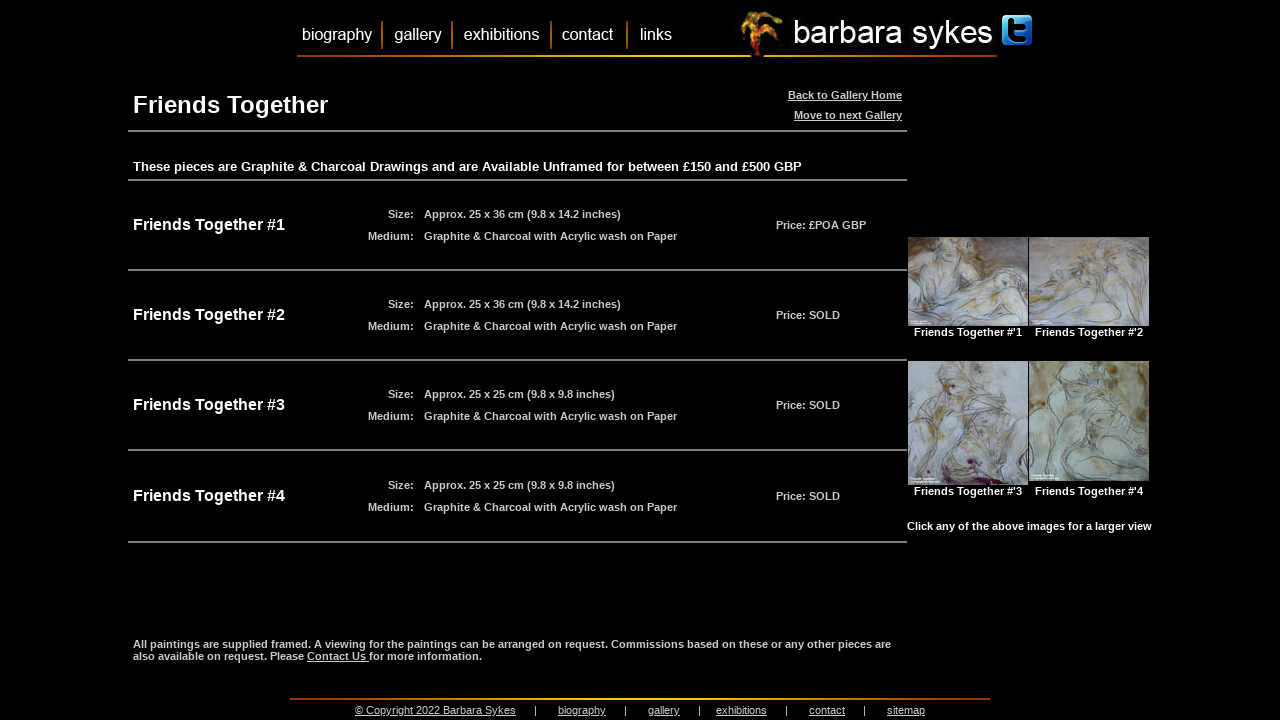

--- FILE ---
content_type: text/html
request_url: https://barbarasykes.com/gallery_friends_together.htm
body_size: 15910
content:
<html>

<head>
<meta http-equiv="Content-Language" content="en-gb">
<meta http-equiv="Content-Type" content="text/html; charset=windows-1252">
<title>Barbara Sykes Gallery | Friends Together |</title>
<meta name="description" content="Barbara Sykes Gallery - Keep on Dancing">
<meta http-equiv="Content-Language" content="en-gb">
<meta http-equiv="Content-Type" content="text/html; charset=windows-1252">
<meta name="distribution" content="global">
<meta name="GENERATOR" content="Microsoft FrontPage 12.0">
<meta name="ProgId" content="FrontPage.Editor.Document">
<meta name="robots" content="all">
<meta name="robots" content="index">
<meta name="robots" content="index, follow">
<meta name="revisit-after" content="28 days">
<meta name="author" content="T.White http://www.cotesy.com">
<meta name="copyright" content="Copyright Barbara Sykes">
<meta name="keywords" content="paintings, commissions, exhibitions">
<meta HTTP-EQUIV="imagetoolbar" CONTENT="no">
<style fprolloverstyle>A:hover {color: #FFFF00;}</style>
<link rel="shortcut icon" href="favicon.ico">
<script type="text/javascript" src="lb/js/prototype.js"></script>
<script type="text/javascript" src="lb/js/scriptaculous.js?load=effects"></script>
<script type="text/javascript" src="lb/js/lightbox.js"></script>
<link rel="stylesheet" href="lb/css/lightbox.css" type="text/css" media="screen" />
<!-- Preload Script -->
<script LANGUAGE="JavaScript">
<!--
function newImage(arg) {
	if (document.images) {
		rslt = new Image();
		rslt.src = arg;
		return rslt;}}

function changeImages() {
	if (document.images && (preloadFlag == true)) {
		for (var i=0; i<changeImages.arguments.length; i+=2) {
			document[changeImages.arguments[i]].src = changeImages.arguments[i+1];}}}

var preloadFlag = false;
function preloadImages() {
	if (document.images) {
		bioga = newImage("images/header/biog2.jpg");
		conta = newImage("images/header/cont2.jpg");
		exhia = newImage("images/header/exhi2.jpg");
		galla = newImage("images/header/gall2.jpg");
		titlea = newImage("images/header/title2.jpg");
		preloadFlag = true;}}
// -->
</script>
<!-- End Preload Script -->
<base target="_self">
<style type="text/css">
.auto-style1 {
	border-width: 0;
}
</style>
</head>

<body ONLOAD="preloadImages();" scrolling="no" style="overflow:hidden" topmargin="0" leftmargin="0" rightmargin="0" bottommargin="0" link="#CCCCCC" vlink="#CCCCCC" alink="#CCCCCC" text="#CCCCCC" bgcolor="#000000">
<div align="center">
<table border="0" width="100%" height="100%" id="table1" cellspacing="0" cellpadding="0" bgcolor="#000000">
<tr>
<td align="center">
<table border="0" width="100%" id="table2" cellspacing="0" cellpadding="0" height="100%">
<tr>
<td height="80">&nbsp;</td>
<td width="80%" height="80" align="center">
<table border="0" width="100%" cellspacing="0" cellpadding="0" height="80" id="table3">
<tr>
<td><img alt="" height="40" src="images/spacer.gif" width="40">&nbsp;</td>
<td width="331" height="80">
<table border="0" width="331" id="table4" cellspacing="0" cellpadding="0">
<tr>
<td colspan="9">
<img border="0" src="images/header/mtop.jpg" width="100%" height="20"></td>
</tr>
<tr>
<td>
<a title="Biography" target="_self"
ONMOUSEOVER="changeImages('biog', 'images/header/biog2.jpg', 'main', 'images/titleimg/t1.jpg');"
ONMOUSEOUT="changeImages('biog', 'images/header/biog1.jpg'); return true;"
href="biography.htm">
<img name="biog" border="0" src="images/header/biog1.jpg" width="84" height="35" alt="Biography"></a></td>
<td>
<img border="0" src="images/header/mspace.jpg" width="2" height="35"></td>
<td>
<a title="Gallery" target="_self"
ONMOUSEOVER="changeImages('gall', 'images/header/gall2.jpg', 'main', 'images/titleimg/t2.jpg');"
ONMOUSEOUT="changeImages('gall', 'images/header/gall1.jpg'); return true;"
href="gallery.htm">
<img name="gall" border="0" src="images/header/gall1.jpg" width="68" height="35" alt="Gallery"></a></td>
<td>
<img border="0" src="images/header/mspace.jpg" width="2" height="35"></td>
<td>
<a title="Exhibitions" target="_self"
ONMOUSEOVER="changeImages('exhi', 'images/header/exhi2.jpg', 'main', 'images/titleimg/t3.jpg');"
ONMOUSEOUT="changeImages('exhi', 'images/header/exhi1.jpg'); return true;"
href="exhibition.htm">
<img name="exhi" border="0" src="images/header/exhi1.jpg" width="97" height="35" alt="Exhibitions"></a></td>
<td>
<img border="0" src="images/header/mspace.jpg" width="2" height="35"></td>
<td>
<a title="Contact" target="_self"
ONMOUSEOVER="changeImages('cont', 'images/header/cont2.jpg', 'main', 'images/titleimg/t4.jpg');"
ONMOUSEOUT="changeImages('cont', 'images/header/cont1.jpg'); return true;"
href="contact.htm">
<img name="cont" border="0" src="images/header/cont1.jpg" width="74" height="35" alt="Contact"></a></td>
<td>
<img border="0" src="images/header/mspace.jpg" width="2" height="35"></td>
<td>
<a title="Contact" target="_self"
ONMOUSEOVER="changeImages('link', 'images/header/link2.jpg', 'main', 'images/titleimg/t1.jpg');"
ONMOUSEOUT="changeImages('link', 'images/header/link1.jpg'); return true;"
href="links.htm">
<img name="link" border="0" src="images/header/link1.jpg" width="57" height="35" alt="Links"></a></td>
</tr>
<tr>
<td colspan="9">
<img border="0" src="images/header/mbtm.jpg" width="100%" height="25"></td>
</tr>
</table>
</td>
<td width="312">
<a title="Barbara Sykes Home Page" target="_self"
ONMOUSEOVER="changeImages('home', 'images/header/title2.jpg');"
ONMOUSEOUT="changeImages('home', 'images/header/title.jpg'); return true;"
href="index.htm">
<img name="home" border="0" src="images/header/title.jpg" width="312" height="80" alt="Barbara Sykes Home Page"></a></td>
<td>
<a href="http://www.twitter.com/barbarasykesart" target="_blank" title="Follow Me On Twitter">
<img alt="Twitter" longdesc="Follow Me On Twitter" src="images/twitter-logo.png" width="40" class="auto-style1"></a></td>
</tr>
</table>
</td>
<td height="80">&nbsp;</td>
</tr>
<tr>
<td>&nbsp;</td>
<td width="80%" align="center" valign="top">
<table border="0" cellpadding="0" cellspacing="0" width="100%" height="100%" id="table8">
	<tr>
		<td valign="top">
		<table border="0" cellpadding="5" cellspacing="0" style="font-family: Arial; color: #CCCCCC; font-size: 8pt; font-weight: bold" height="100%">
			<tr>
				<td colspan="4" height="50" style="border-bottom: 2px solid #808080">
				<table border="0" cellpadding="0" cellspacing="0" width="100%" height="40" style="font-family: Arial; font-size: 18pt; color: #FFFFFF; font-weight: bold">
					<tr>
						<td>Friends Together</td>
						<td height="20">
				<table border="0" cellpadding="0" cellspacing="0" width="100%" height="100%" style="font-family: Arial; font-size: 8pt; color: #FFFFFF; font-weight: bold">
					<tr>
						<td align="right">
						<a title="Back to Gallery Home" href="gallery.htm">
						<span style="text-decoration: none">Back to Gallery Home</span></a></td>
					</tr>
					<tr>
						<td align="right">
						<a href="gallery_watching.htm" title="Move to Next Gallery">
						<span style="text-decoration: none">Move to next Gallery</span></a></td>
					</tr>
				</table>
						</td>
					</tr>
				</table>
				</td>
			</tr>
			<tr>
				<td valign="top" style="border-bottom: 2px solid #808080" colspan="4">
				<table border="0" cellpadding="0" cellspacing="0" width="100%" height="100%" style="font-family: Arial; font-size: 10pt; color: #FFFFFF; font-weight: bold" id="table24">
					<tr>
						<td valign="bottom">These 
						pieces are Graphite &amp; 
						Charcoal Drawings and are 
						Available Unframed for 
						between £150 and £500 GBP</td>
					</tr>
				</table>
				</td>
			</tr>
			<tr>
				<td valign="top" rowspan="2" style="border-bottom: 2px solid #808080">
				<table border="0" cellpadding="0" cellspacing="0" width="100%" height="100%" style="font-family: Arial; font-size: 12pt; color: #FFFFFF; font-weight: bold" id="table23">
					<tr>
						<td nowrap>Friends 
						Together #1</td>
					</tr>
				</table>
				</td>
				<td valign="bottom" align="right">Size:</td>
				<td valign="bottom" nowrap>Approx. 
				25 x 36 cm (9.8 x 14.2 inches)</td>
				<td rowspan="2" style="border-bottom: 2px solid #808080">
				Price: £POA GBP</td>
			</tr>
			<tr>
				<td align="right" valign="top" style="border-bottom: 2px solid #808080">Medium:</td>
				<td nowrap valign="top" style="border-bottom: 2px solid #808080">Graphite &amp; Charcoal with
				Acrylic wash on Paper</td>
			</tr>
			<tr>
				<td valign="top" rowspan="2" style="border-bottom: 2px solid #808080">
				<table border="0" cellpadding="0" cellspacing="0" width="100%" height="100%" style="font-family: Arial; font-size: 12pt; color: #FFFFFF; font-weight: bold" id="table18">
					<tr>
						<td nowrap>Friends 
						Together #2</td>
					</tr>
				</table>
				</td>
				<td valign="bottom" align="right">Size:</td>
				<td valign="bottom" nowrap>Approx. 
				25 x 36 cm (9.8 x 14.2 inches)</td>
				<td rowspan="2" style="border-bottom: 2px solid #808080">
				Price: SOLD</td>
			</tr>
			<tr>
				<td align="right" valign="top" style="border-bottom: 2px solid #808080">Medium:</td>
				<td nowrap valign="top" style="border-bottom: 2px solid #808080">Graphite &amp; Charcoal with
				Acrylic wash on Paper</td>
			</tr>
			<tr>
				<td valign="top" rowspan="2" style="border-bottom: 2px solid #808080">
				<table border="0" cellpadding="0" cellspacing="0" width="100%" height="100%" style="font-family: Arial; font-size: 12pt; color: #FFFFFF; font-weight: bold" id="table19">
					<tr>
						<td nowrap>Friends 
						Together #3</td>
					</tr>
				</table>
				</td>
				<td valign="bottom" align="right">Size:</td>
				<td valign="bottom" nowrap>Approx. 
				25 x 25 cm (9.8 x 9.8 inches)</td>
				<td rowspan="2" style="border-bottom: 2px solid #808080">
				Price: SOLD</td>
			</tr>
			<tr>
				<td align="right" valign="top" style="border-bottom: 2px solid #808080">Medium:</td>
				<td nowrap valign="top" style="border-bottom: 2px solid #808080">
				Graphite &amp; Charcoal with
				Acrylic wash on Paper</td>
			</tr>
			<tr>
				<td valign="top" rowspan="2" style="border-bottom: 2px solid #808080">
				<table border="0" cellpadding="0" cellspacing="0" width="100%" height="100%" style="font-family: Arial; font-size: 12pt; color: #FFFFFF; font-weight: bold" id="table22">
					<tr>
						<td height="100%" nowrap>
						Friends Together #4</td>
					</tr>
					</table>
				</td>
				<td valign="bottom" align="right">Size:</td>
				<td valign="bottom" nowrap>Approx. 
				25 x 25 cm (9.8 x 9.8 inches)</td>
				<td rowspan="2" style="border-bottom: 2px solid #808080">
				Price: SOLD</td>
			</tr>
			<tr>
				<td align="right" valign="top" style="border-bottom: 2px solid #808080">Medium:</td>
				<td nowrap valign="top" style="border-bottom: 2px solid #808080">
				Graphite &amp; Charcoal with
				Acrylic wash on Paper</td>
			</tr>
			<tr>
				<td valign="top" colspan="4">
				&nbsp;</td>
			</tr>
			<tr>
				<td valign="top" colspan="4">
				&nbsp;</td>
			</tr>
			<tr>
				<td valign="top" colspan="4">All paintings are supplied framed.
				A viewing for the paintings can be arranged on request. 
				Commissions based on these or any other pieces are also 
				available on request. Please
				<a title="Contact Us" target="_self" href="contact.htm">
				<span style="text-decoration: none">Contact Us </span></a>for 
				more information.</td>
			</tr>
		</table>
		</td>
		<td align="center">
		<table border="0" cellpadding="0" cellspacing="0" width="100%" style="font-family: Arial; font-size: 8pt; color: #FFFFFF; font-weight: bold">
			<tr>
				<td valign="top">
		<table border="0" cellpadding="0" cellspacing="0" style="font-family: Arial; font-size: 8pt; color: #FFFFFF; font-weight: bold" id="table15">
			<tr>
				<td align="center" valign="top" width="140">
				<a href="images/feb09/friendstogether1.jpg" title="Barbara Sykes Gallery<br>Friends Together #1" rel="lightbox[set1]">
				<img border="0" src="images/feb09/friendstogether1t.jpg" width="120" height="89" alt="Friends Together #1"></a></td>
				<td align="center" valign="top" width="140">
				<a href="images/feb09/friendstogether2.jpg" title="Barbara Sykes Gallery<br>Friends Together #2" rel="lightbox[set1]">
				<img border="0" src="images/feb09/friendstogether2t.jpg" width="120" height="89" alt="Friends Together #2"></a></td>
			</tr>
			<tr>
				<td align="center" valign="top" width="140">
				Friends Together #'1<p>&nbsp;</td>
				<td align="center" valign="top" width="140">
				Friends Together #'2</td>
			</tr>
			<tr>
				<td align="center" valign="top" width="140">
				<a href="images/feb09/friendstogether3.jpg" title="Barbara Sykes Gallery<br>Friends Together #3" rel="lightbox[set1]">
				<img border="0" src="images/feb09/friendstogether3t.jpg" width="120" height="124" alt="Friends Together #3"></a></td>
				<td align="center" valign="top" width="140">
				<a href="images/feb09/friendstogether4.jpg" title="Barbara Sykes Gallery<br>Friends Together #4" rel="lightbox[set1]">
				<img border="0" src="images/feb09/friendstogether4t.jpg" width="120" height="120" alt="Friends Together #4"></a></td>
			</tr>
			<tr>
				<td align="center" valign="top" width="140">
				Friends Together #'3<p>&nbsp;</td>
				<td align="center" valign="top" width="140">
				Friends Together #'4</td>
			</tr>
			</table>
				</td>
				<td valign="top">
		&nbsp;</td>
			</tr>
			<tr>
				<td colspan="2" align="center" valign="top" nowrap>Click any of the above images for 
				a larger view</td>
			</tr>
		</table>
		</td>
	</tr>
	</table>
</td>
<td>&nbsp;</td>
</tr>
<tr>
<td valign="bottom" height="30">&nbsp;</td>
<td width="80%" valign="bottom" height="30">
<table border="0" width="100%" id="table5" cellspacing="0" cellpadding="0" style="font-size: 2px">
<tr>
<td height="2"></td>
<td width="700" height="2">
							<img border="0" src="images/hline.jpg" width="700" height="2"></td>
							<td height="2"></td>
						</tr>
						<tr>
							<td>&nbsp;</td>
							<td width="700">
							<table border="0" width="700" id="table7" height="20" cellspacing="0" cellpadding="0" style="font-family: Arial; font-size: 8pt; color: #CCCCCC; font-weight: bold">
								<tr>
									<td>
									<p align="center">
									<span style="font-weight: 400">
									<a title="© Copyright 2008 Barbara Sykes" target="_self" href="copyright.htm">
									<span style="text-decoration: none">© Copyright 2022 Barbara Sykes</span></a>&nbsp;&nbsp;&nbsp;&nbsp;&nbsp; 
									|&nbsp;&nbsp;&nbsp;&nbsp;&nbsp;&nbsp;
									<a title="Biography" target="_self" href="biography.htm">
									<span style="text-decoration: none">
									biography</span></a>&nbsp;&nbsp;&nbsp;&nbsp;&nbsp; 
									|&nbsp;&nbsp;&nbsp;&nbsp;&nbsp;&nbsp;
									<a title="Gallery" target="_self" href="gallery.htm">
									<span style="text-decoration: none">gallery</span></a>&nbsp;&nbsp;&nbsp;&nbsp;&nbsp; 
									|&nbsp;&nbsp;&nbsp;&nbsp;
									<a title="Exhibitions" target="_self" href="exhibition.htm">
									<span style="text-decoration: none">
									exhibitions</span></a>&nbsp;&nbsp;&nbsp;&nbsp;&nbsp; 
									|&nbsp;&nbsp;&nbsp;&nbsp;&nbsp;&nbsp;
									<a title="Contact" target="_self" href="contact.htm">
									<span style="text-decoration: none">contact</span></a>&nbsp;&nbsp;&nbsp;&nbsp;&nbsp; 
									|&nbsp;&nbsp;&nbsp;&nbsp;&nbsp;&nbsp;
									<a title="Sitemap" target="_self" href="sitemap.htm">
									<span style="text-decoration: none">sitemap</span></a></span></td>
								</tr>
							</table>
							</td>
							<td>&nbsp;</td>
						</tr>
					</table>
					</td>
					<td valign="bottom" height="30">&nbsp;</td>
				</tr>
			</table>
			</td>
		</tr>
	</table>
</div>
<script src="http://www.google-analytics.com/urchin.js" type="text/javascript">
</script>
<script type="text/javascript">
_uacct = "UA-2297130-2";
urchinTracker();
</script>
</body>

</html>
